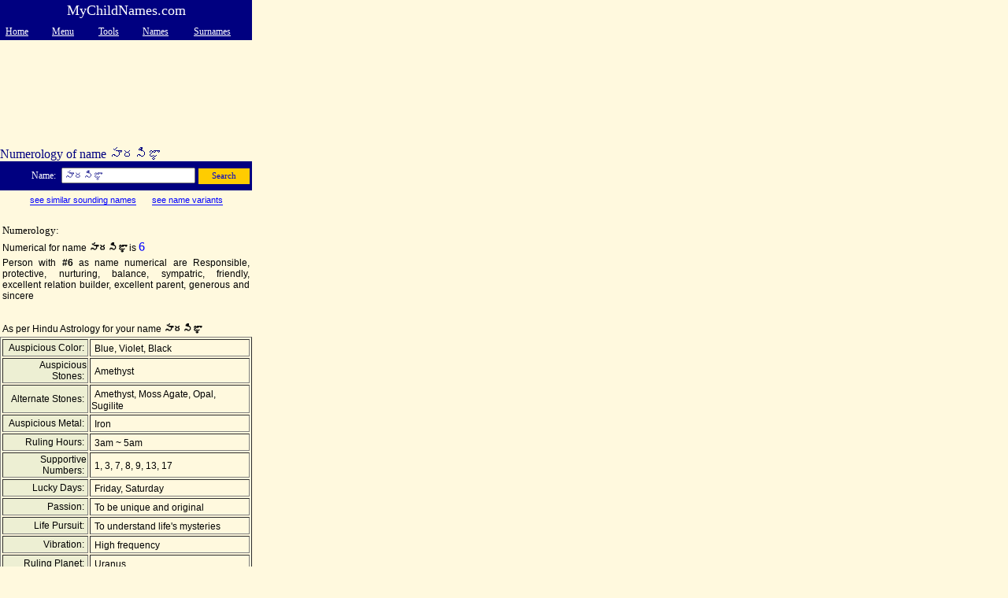

--- FILE ---
content_type: text/html; charset=utf-8
request_url: https://www.mychildnames.com/mobile/name-numerology.aspx?name=%E0%B0%B8%E0%B0%BE%E0%B0%B0%E0%B0%B8%E0%B0%BF%E0%B0%9C%E0%B0%BC%E0%B0%BE
body_size: 5391
content:



<!DOCTYPE HTML PUBLIC "-//IETF//DTD HTML 3.0//EN">
<html>

<head>
<meta http-equiv="Content-Language" content="en-us">
<meta http-equiv="Content-Type" content="application/xhtml+xml; charset=windows-1252">
<title>Numerology of name సారసిజ఼ా</title>
<link rel="shortcut icon" href="/favicon.ico" />
<link rel="canonical" href="http://www.mychildnames.com/name-numerology.aspx?name=%E0%B0%B8%E0%B0%BE%E0%B0%B0%E0%B0%B8%E0%B0%BF%E0%B0%9C%E0%B0%BC%E0%B0%BE" />
<meta name="viewport" content="width=320"/>
<meta name="keywords" content="numerology of name సారసిజ఼ా, సారసిజ఼ా">
<meta name="description" content="Find numerology of name సారసిజ఼ా and its related astrological information such as lucky number, lucky color, lucky stones, alternate stones, auspicious metal, lucky days, ruling hours, supporting numbers, passion, life pursuit, vibration, ruling planet and more.">
<style>
.menulevel1 {color: navy;font-family: arial;font-size: 9pt;text-decoration: none;}
.menulevel1:hover {color: red;text-decoration: underline;}

.pageurlclass {color: navy;font-family: arial;font-size: 9pt;text-decoration: none;}
.pageurlclass:hover {color: red;text-decoration: underline;}
.bluelinkclass {color: blue;font-family: arial;font-size: 9pt;text-decoration: none;border-bottom: 1px solid;}
.bluelinkclass:hover {color: red;text-decoration: none;border-bottom: 0px;}
.brownlinkclass {color: brown;font-family: arial;font-size: 9pt;text-decoration: none;border-bottom: 1px solid;}
.brownlinkclass:hover {color: red;text-decoration: none;border-bottom: 0px;}
.greenlinkclass {color: green;font-family: arial;font-size: 9pt;text-decoration: none;border-bottom: 1px solid;}
.greenlinkclass:hover {color: red;text-decoration: none;border-bottom: 0px;}
.blacklinkclass {color: black;font-family: arial;font-size: 9pt;text-decoration: none;border-bottom: 1px solid;}
.blacklinkclass:hover {color: red;text-decoration: none;border-bottom: 0px;}
.smallinfoclass {color: blue;font-family: arial;font-size: 8pt;text-decoration: none;border-bottom: 1px solid;}
.smallinfoclass:hover {color: red;text-decoration: none;border-bottom: 0px;}
</style>
<script async src="https://www.googletagmanager.com/gtag/js?id=G-ED9KKL4M34"></script>
<script>
  window.dataLayer = window.dataLayer || [];
  function gtag(){dataLayer.push(arguments);}
  gtag('js', new Date());

  gtag('config', 'G-ED9KKL4M34');
</script>
</head>

<body bgcolor="#FFF9DE" alink="#800000" topmargin="0" leftmargin="0" rightmargin="0" bottommargin="10">
<form action="/mobile/name-numerology.aspx" method="GET">
<div align="left" style="width:320px">

<table id="smartphone-heading" border="0" width="100%" cellspacing="0" cellpadding="3">
<tr bgcolor="navy"><td align="center" colspan="5"><font face="arial black" size="4" color="white">MyChildNames.com</font></td></tr>

<tr bgcolor="navy"><td align="left">&nbsp;<a href="/mobile/default.aspx"><font face="arial black" style="font-size: 9pt" color="white">Home</font></a>&nbsp;</td><td align="left">&nbsp;&nbsp;<a href="default.aspx"><font face="arial black" style="font-size: 9pt" color="white">Menu</font></a>&nbsp;</td><td align="left">&nbsp;&nbsp;<a href="/mobile/tools.aspx"><font face="arial black" style="font-size: 9pt" color="white">Tools</font></a>&nbsp;</td><td align="left">&nbsp;&nbsp;<a href="/mobile/name-lookup.aspx"><font face="arial black" style="font-size: 9pt" color="white">Names</font></a>&nbsp;</td><td align="left">&nbsp;&nbsp;<a href="/mobile/surname-lookup.aspx"><font face="arial black" style="font-size: 9pt" color="white">Surnames</font></a>&nbsp;</td></tr></table><br>


<!-- Top Ads, begin here -->
<table id="smartphone-top-ads" border="0" width="100%" cellspacing="0" cellpadding="0">
<tr><td align="center" valign="middle">
<script async src="//pagead2.googlesyndication.com/pagead/js/adsbygoogle.js"></script>
<!-- MCN-MobAd-Top-Large-Banner -->
<ins class="adsbygoogle"
     style="display:inline-block;width:320px;height:100px"
     data-ad-client="ca-pub-1213370963483283"
     data-ad-slot="1146265452"></ins>
<script>
(adsbygoogle = window.adsbygoogle || []).push({});
</script>
</td></tr></table>

<!-- Top Ads, begin here -->

<br><font face="arial black" size="3" color="navy">
<!-- Mobile Page Heading, begin here -->
Numerology of name సారసిజ఼ా
<!-- Mobile Page Heading, end here -->
</font><br>

<!-- Actual Content, begin here --> 

    <table border="0"  cellpadding="2" cellspacing="0" width="320" id="inputtable" bgcolor="navy"><tr><td colspan="2" valign="center" align="center" height="6"></td></tr><tr><td width="24%" align="right"><font color="white" face="arial black" style="font-size: 9pt">Name:&nbsp;</font></td><td><input name="name" size="22" style="font-family: Arial; font-size: 9pt; color: rgb(0, 0, 128);" type="text" value="సారసిజ఼ా">&nbsp;<input style="font-family: Arial Black; font-size: 8pt; color: rgb(0, 0, 204); width: 65; border: 0px groove rgb(255, 255, 255); padding: 0pt; background-color: rgb(255, 204, 0); height:20" value="Search" type="submit"></td></tr><tr><td colspan="2" valign="center" align="center" height="6"></td></tr></table>
<table id="smallinfotable" border="0"  cellpadding="2" cellspacing="0" width="320"><tr><td colspan="2" valign="center" align="center"><a class="smallinfoclass" href="/mobile/similar-name.aspx?name=%e0%b0%b8%e0%b0%be%e0%b0%b0%e0%b0%b8%e0%b0%bf%e0%b0%9c%e0%b0%bc%e0%b0%be">see similar sounding names</a>&nbsp;&nbsp;&nbsp;&nbsp;&nbsp;<a class="smallinfoclass" href="/mobile/name-variance.aspx?name=%e0%b0%b8%e0%b0%be%e0%b0%b0%e0%b0%b8%e0%b0%bf%e0%b0%9c%e0%b0%bc%e0%b0%be">see name variants</a></td></tr></table>
<br><table id="numericaltable" border="0" width="320" cellspacing="2" cellpadding="1"><tr><td align="left"><font face="arial black" size="2" color="black">Numerology:</font></td></tr><tr><td align="left"><font color="black" face="arial" style="font-size: 9pt">Numerical for name <b> సారసిజ఼ా </b> is <font face="arial black" size="3" color="blue">6</font></font></td></tr><tr><td align="justify"><font color="black" face="arial" style="font-size: 9pt">Person with <b>#6</b> as name numerical are Responsible, protective, nurturing, balance, sympatric, friendly, excellent relation builder, excellent parent, generous and sincere</font></font></td></tr></table>
<table id="rashitable2" border="0" width="320" cellspacing="2" cellpadding="1"><tr><td height="20"></td></tr><tr><td align="left"><font color="black" face="arial" style="font-size: 9pt">As per Hindu Astrology for your name <b> సారసిజ఼ా </b></font></td></tr></table>
<table id="rashitable" border="1" width="320" cellspacing="2" cellpadding="1">
<tr><td align="right" width="35%" bgcolor="#EDEFD3"><font color="black" face="arial" style="font-size: 9pt">Auspicious Color:&nbsp;</font></td><td align="left" colspan="2">&nbsp;<font color="black" face="arial" style="font-size: 9pt">Blue, Violet, Black</font></td></tr><tr><td align="right" width="35%" bgcolor="#EDEFD3"><font color="black" face="arial" style="font-size: 9pt">Auspicious Stones:&nbsp;</font></td><td align="left" colspan="2">&nbsp;<font color="black" face="arial" style="font-size: 9pt">Amethyst</font></td></tr><tr><td align="right" width="35%" bgcolor="#EDEFD3"><font color="black" face="arial" style="font-size: 9pt">Alternate Stones:&nbsp;</font></td><td align="left" colspan="2">&nbsp;<font color="black" face="arial" style="font-size: 9pt">Amethyst, Moss Agate, Opal, Sugilite</font></td></tr><tr><td align="right" width="35%" bgcolor="#EDEFD3"><font color="black" face="arial" style="font-size: 9pt">Auspicious Metal:&nbsp;</font></td><td align="left" colspan="2">&nbsp;<font color="black" face="arial" style="font-size: 9pt">Iron</font></td></tr><tr><td align="right" width="35%" bgcolor="#EDEFD3"><font color="black" face="arial" style="font-size: 9pt">Ruling Hours:&nbsp;</font></td><td align="left" colspan="2">&nbsp;<font color="black" face="arial" style="font-size: 9pt">3am ~ 5am</font></td></tr><tr><td align="right" width="35%" bgcolor="#EDEFD3"><font color="black" face="arial" style="font-size: 9pt">Supportive Numbers:&nbsp;</font></td><td align="left" colspan="2">&nbsp;<font color="black" face="arial" style="font-size: 9pt">1, 3, 7, 8, 9, 13, 17</font></td></tr><tr><td align="right" width="35%" bgcolor="#EDEFD3"><font color="black" face="arial" style="font-size: 9pt">Lucky Days:&nbsp;</font></td><td align="left" colspan="2">&nbsp;<font color="black" face="arial" style="font-size: 9pt">Friday, Saturday</font></td></tr><tr><td align="right" width="35%" bgcolor="#EDEFD3"><font color="black" face="arial" style="font-size: 9pt">Passion:&nbsp;</font></td><td align="left" colspan="2">&nbsp;<font color="black" face="arial" style="font-size: 9pt">To be unique and original</font></td></tr><tr><td align="right" width="35%" bgcolor="#EDEFD3"><font color="black" face="arial" style="font-size: 9pt">Life Pursuit:&nbsp;</font></td><td align="left" colspan="2">&nbsp;<font color="black" face="arial" style="font-size: 9pt">To understand life's mysteries</font></td></tr><tr><td align="right" width="35%" bgcolor="#EDEFD3"><font color="black" face="arial" style="font-size: 9pt">Vibration:&nbsp;</font></td><td align="left" colspan="2">&nbsp;<font color="black" face="arial" style="font-size: 9pt">High frequency</font></td></tr><tr><td align="right" width="35%" bgcolor="#EDEFD3"><font color="black" face="arial" style="font-size: 9pt">Ruling Planet:&nbsp;</font></td><td align="left" colspan="2">&nbsp;<font color="black" face="arial" style="font-size: 9pt">Uranus</font></td></tr></table>
<table id="moreinfotable" border="0" width="320" cellspacing="2" cellpadding="1"><tr><td height="12"></td></tr><tr><td align="left" style="line-height: 1.5"><font color="black" face="arial" style="font-size: 9pt">Show more information of name  <a class="bluelinkclass" href="/mobile/meaning-of-name.aspx?name=%e0%b0%b8%e0%b0%be%e0%b0%b0%e0%b0%b8%e0%b0%bf%e0%b0%9c%e0%b0%bc%e0%b0%be">సారసిజ఼ా</a></font></td></tr><tr><td align="right"><br><a class="smallinfoclass" href="/mobile/name-match.aspx?name1=సారసిజ఼ా">Find compatibility of name సారసిజ఼ా with different names</a></td></tr></table>


	<table id="smartphone-middle-ads" border="0" width="100%" cellspacing="0" cellpadding="0"><tr><td height="27"></td></tr><tr bgcolor="gray" align="center" valign="middle"><td><script async src="//pagead2.googlesyndication.com/pagead/js/adsbygoogle.js"></script>
<!-- WCO-MobAd-Top-Large-Banner -->
<ins class="adsbygoogle"
     style="display:inline-block;width:320px;height:100px"
     data-ad-client="ca-pub-1213370963483283"
     data-ad-slot="5576465056"></ins>
<script>
(adsbygoogle = window.adsbygoogle || []).push({});
</script>

</td></tr><tr><td height="2"></td></tr></table>


	<div style="margin-top: 20px; line-height: 2.5;"><font face="arial black" size="3">Also see ...</font><font face="arial" size="2"><br>&nbsp;»&nbsp;&nbsp;<font face="arial" style="font-size: 9pt">View <a class="bluelinkclass" href="/mobile/indian/default.aspx">Indian</a> and <a class="bluelinkclass" href="/mobile/nonindian/default.aspx">International</a> names</font><br>&nbsp;»&nbsp;&nbsp;<a class="bluelinkclass" href="/mobile/meaning-of-name.aspx?name=%e0%b0%b8%e0%b0%be%e0%b0%b0%e0%b0%b8%e0%b0%bf%e0%b0%9c%e0%b0%bc%e0%b0%be">Meaning of name 'సారసిజ఼ా'</a><br>&nbsp;»&nbsp;&nbsp;<a class="bluelinkclass" href="/mobile/name-info.aspx?name=%e0%b0%b8%e0%b0%be%e0%b0%b0%e0%b0%b8%e0%b0%bf%e0%b0%9c%e0%b0%bc%e0%b0%be">Analysis of name 'సారసిజ఼ా'</a><br>&nbsp;»&nbsp;&nbsp;<a class="bluelinkclass" href="/mobile/origin-of-name.aspx?name=%e0%b0%b8%e0%b0%be%e0%b0%b0%e0%b0%b8%e0%b0%bf%e0%b0%9c%e0%b0%bc%e0%b0%be">Origin of name 'సారసిజ఼ా'</a><br>&nbsp;»&nbsp;&nbsp;<a class="bluelinkclass" href="/mobile/gender-of-name.aspx?name=%e0%b0%b8%e0%b0%be%e0%b0%b0%e0%b0%b8%e0%b0%bf%e0%b0%9c%e0%b0%bc%e0%b0%be">Gender of name 'సారసిజ఼ా'</a><br>&nbsp;»&nbsp;&nbsp;<a class="bluelinkclass" href="/mobile/religion-of-name.aspx?name=%e0%b0%b8%e0%b0%be%e0%b0%b0%e0%b0%b8%e0%b0%bf%e0%b0%9c%e0%b0%bc%e0%b0%be">Religion of name 'సారసిజ఼ా'</a><br>&nbsp;»&nbsp;&nbsp;<a class="bluelinkclass" href="/mobile/rashi-of-name.aspx?name=%e0%b0%b8%e0%b0%be%e0%b0%b0%e0%b0%b8%e0%b0%bf%e0%b0%9c%e0%b0%bc%e0%b0%be">Rashi of name 'సారసిజ఼ా'</a><br>&nbsp;»&nbsp;&nbsp;<a class="bluelinkclass" href="/mobile/lucky-number.aspx?name=%e0%b0%b8%e0%b0%be%e0%b0%b0%e0%b0%b8%e0%b0%bf%e0%b0%9c%e0%b0%bc%e0%b0%be">Lucky number, color, day, metal for 'సారసిజ఼ా'</a><br>&nbsp;»&nbsp;&nbsp;<a class="bluelinkclass" href="/mobile/name-birthstone.aspx?name=%e0%b0%b8%e0%b0%be%e0%b0%b0%e0%b0%b8%e0%b0%bf%e0%b0%9c%e0%b0%bc%e0%b0%be">Auspicious Stones for 'సారసిజ఼ా'</a><br>&nbsp;»&nbsp;&nbsp;<a class="bluelinkclass" href="/mobile/similar-name.aspx?name=%e0%b0%b8%e0%b0%be%e0%b0%b0%e0%b0%b8%e0%b0%bf%e0%b0%9c%e0%b0%bc%e0%b0%be">Names Similar to 'సారసిజ఼ా'</a><br>&nbsp;»&nbsp;&nbsp;<a class="bluelinkclass" href="/mobile/name-variance.aspx?name=%e0%b0%b8%e0%b0%be%e0%b0%b0%e0%b0%b8%e0%b0%bf%e0%b0%9c%e0%b0%bc%e0%b0%be">Variants of name 'సారసిజ఼ా'</a><br>&nbsp;»&nbsp;&nbsp;<a class="bluelinkclass" href="/mobile/sibling-name-calculator.aspx?name=%e0%b0%b8%e0%b0%be%e0%b0%b0%e0%b0%b8%e0%b0%bf%e0%b0%9c%e0%b0%bc%e0%b0%be">Sibling names for 'సారసిజ఼ా'</a><br>&nbsp;»&nbsp;&nbsp;<a class="bluelinkclass" href="/mobile/twins-name-calculator.aspx?name=%e0%b0%b8%e0%b0%be%e0%b0%b0%e0%b0%b8%e0%b0%bf%e0%b0%9c%e0%b0%bc%e0%b0%be">Twins name for 'సారసిజ఼ా'</a><br>&nbsp;»&nbsp;&nbsp;<a class="bluelinkclass" href="/mobile/name-generator.aspx">Baby Name Generator (from parents name)</a><br>&nbsp;»&nbsp;&nbsp;<a class="bluelinkclass" href="/mobile/name-that-means.aspx">Names that mean ...</a><br>&nbsp;»&nbsp;&nbsp;<a class="bluelinkclass" href="/mobile/surname-info.aspx">Surname meaning, origin, mother-tongue, religion</a><br>&nbsp;»&nbsp;&nbsp;<a class="bluelinkclass" href="/mobile/origin-of-surname.aspx">Surname Origin (region of origin)</a><br>&nbsp;»&nbsp;&nbsp;<a class="bluelinkclass" href="/mobile/zodiac-compatibility.aspx">Partner Compatibility by Zodiac</a><br>&nbsp;»&nbsp;&nbsp;<a class="bluelinkclass" href="/mobile/bmi-calculator.aspx">Calculate Body Mass Index (BMI)</a><br>&nbsp;»&nbsp;&nbsp;<a class="bluelinkclass" href="/mobile/body-fat-calculator.aspx">Calculate Body Fat Index</a><br>&nbsp;»&nbsp;&nbsp;<a class="bluelinkclass" href="/mobile/bmr-calculator.aspx">Calculate Daily Calories Requirement</a><br>&nbsp;»&nbsp;&nbsp;<a class="bluelinkclass" href="/mobile/waist-to-hip-ratio.aspx">Calculate Waist to Hip Ratio</a><br>&nbsp;»&nbsp;&nbsp;<a class="bluelinkclass" href="/mobile/calories-calculator.aspx">Calculate Calorie burned in different activity</a><br>&nbsp;»&nbsp;&nbsp;<a class="bluelinkclass" href="/mobile/calories-in-food.aspx">Calculate Calories in food</a><br>&nbsp;»&nbsp;&nbsp;<a class="bluelinkclass" href="/mobile/ideal-weight-calculator.aspx">Calculate Ideal Weight</a><br>&nbsp;»&nbsp;&nbsp;<a class="bluelinkclass" href="/mobile/weight-management.aspx">Weight Management (gain or loose weight)</a><br>&nbsp;»&nbsp;&nbsp;<a class="bluelinkclass" href="/mobile/due-date-calculator.aspx">Pregnancy Due Date calculator</a><br>&nbsp;»&nbsp;&nbsp;<a class="bluelinkclass" href="/mobile/safe-period-calculator.aspx">Safe Period calculator (Birth control)</a><br>&nbsp;»&nbsp;&nbsp;<a class="bluelinkclass" href="/mobile/fertility-calculator.aspx">Fertile Period calculator</a><br>&nbsp;»&nbsp;&nbsp;<a class="bluelinkclass" href="/mobile/baby-growth.aspx">Baby Growth calculator</a><br></font></div>

<!-- Actual Content, end here -->

<table id="smartphone-above-topic-ads" border="0" width="100%" cellspacing="0" cellpadding="0"><tr><td height="27"></td></tr><tr bgcolor="gray" align="center" valign="middle"><td><script async src="//pagead2.googlesyndication.com/pagead/js/adsbygoogle.js"></script>
<!-- Mobile-Mid-Page-Above-Topic-320x100 -->
<ins class="adsbygoogle"
     style="display:inline-block;width:320px;height:100px"
     data-ad-client="ca-pub-1213370963483283"
     data-ad-slot="3466725851"></ins>
<script>
(adsbygoogle = window.adsbygoogle || []).push({});
</script>
</td></tr><tr><td height="10"></td></tr></table>

<table border="0" width="100%" cellpadding="0" cellspacing="0"><tr align="center" valign="top"><td><table border="0" width="300" id="topic-list" cellspacing="0" cellpadding="1" style="line-height: 2.5;"><tr height="35"><td colspan="2" bgcolor="#FAF2D9"><font face="arial black" size="3">Topic list ...</font></td></tr><tr height="21"><td width="50%"><a class="bluelinkclass" href="/mobile/health/pregnancy/default.aspx">Pregnancy</a></td><td width="50%"><a class="bluelinkclass" href="/mobile/health/birth-control/default.aspx">Birth Control</a></td></tr><tr height="21"><td width="50%"><a class="bluelinkclass" href="/mobile/health/default.aspx">Health Calculators</a></td><td width="50%"><a class="bluelinkclass" href="/mobile/rashi-names/baby-name-list.aspx">Baby Name List</a></td></tr><tr height="21"><td width="50%"><a class="bluelinkclass" href="/mobile/indian/default.aspx">Indian names</a></td><td width="50%"><a class="bluelinkclass" href="/mobile/nonindian/default.aspx">International names</a></td></tr><tr><td colspan="2" height="7"></td></tr><tr><td colspan="2" height="1" bgcolor="#F8EED5"></td></tr><tr><td colspan="2" height="2"></td></tr><tr height="21"><td width="50%"><a class="bluelinkclass" href="/mobile/baby-name-generators.aspx">Name Generators</a></td><td width="50%"><a class="bluelinkclass" href="/mobile/name-lookup.aspx">Name Search Tool</a></td></tr><tr height="21"><td width="50%"><a class="bluelinkclass" href="/mobile/rashi-names/default.aspx">Names Astrology</a></td><td width="50%"><a class="bluelinkclass" href="/mobile/rashi-names/name-by-stars.aspx">Names by Nakshatra</a></td></tr><tr height="21"><td width="50%"><a class="bluelinkclass" href="/mobile/rashi-names/baby-names-on-planet.aspx">Names by Planet</a></td><td width="50%"><a class="bluelinkclass" href="/mobile/rashi-names/names-by-rashi.aspx">Names by Rashi</a></td></tr><tr><td colspan="2" height="7"></td></tr><tr><td colspan="2" height="1" bgcolor="#F8EED5"></td></tr><tr><td colspan="2" height="2"></td></tr><tr height="21"><td width="50%"><a class="bluelinkclass" href="/mobile/popular/default.aspx">Top 100 names</a></td><td width="50%"><a class="bluelinkclass" href="/mobile/local/default.aspx">Regional names</a></td></tr><tr height="21"><td width="50%"><a class="bluelinkclass" href="/mobile/twins-name/default.aspx">Twins names</a></td><td width="50%"><a class="bluelinkclass" href="/mobile/other-names/index.html">Other names</a></td></tr><tr height="21"><td width="50%"><a class="bluelinkclass" href="/mobile/rashi-names/108names.aspx">108 Names</a></td><td width="50%"><a class="bluelinkclass" href="/mobile/astrology/default.aspx">Astrology</a></td></tr><tr height="21"><td width="50%"><a class="bluelinkclass" href="/mobile/rashi-names/god-names-for-babies.aspx">God names</a></td><td width="50%"><a class="bluelinkclass" href="/mobile/rashi-names/goddess-names-for-babies.aspx">Goddess names</a></td></tr><tr><td colspan="2" height="7"></td></tr><tr><td colspan="2" height="1" bgcolor="#F8EED5"></td></tr><tr><td colspan="2" height="2"></td></tr><tr height="21"><td width="50%"><a class="bluelinkclass" href="/mobile/family-name/default.aspx">Surname Info</a></td><td width="50%"><a class="bluelinkclass" href="/mobile/surname-lookup.aspx">Surname Search</a></td></tr><tr height="21"><td width="50%"><a class="bluelinkclass" href="/mobile/family-name/indian-surname.aspx">Indian Surnames</a></td><td width="50%"><a class="bluelinkclass" href="/mobile/family-name/international-surname.aspx">International Surnames</a></td></tr><tr height="21"><td width="50%"><a class="bluelinkclass" href="/mobile/family-name/indian-surname-by-language.aspx">Surname by Language</a></td><td width="50%"><a class="bluelinkclass" href="/mobile/family-name/indian-surname-by-region.aspx">Surname by Origin</a></td></tr><tr><td colspan="2" height="7"></td></tr><tr><td colspan="2" height="1" bgcolor="#F8EED5"></td></tr><tr><td colspan="2" height="2"></td></tr><tr height="21"><td width="50%"><a class="bluelinkclass" href="/mobile/meaning-of-name.aspx">Meaning of name</a></td><td width="50%"><a class="bluelinkclass" href="/mobile/name-that-means.aspx">Names that mean</a></td></tr><tr height="21"><td width="50%"><a class="bluelinkclass" href="/mobile/origin-of-name.aspx">Origin of name</a></td><td width="50%"><a class="bluelinkclass" href="/mobile/gender-of-name.aspx">Gender of name</a></td></tr><tr height="21"><td width="50%"><a class="bluelinkclass" href="/mobile/rashi-of-name.aspx">Rashi of name</a></td><td width="50%"><a class="bluelinkclass" href="/mobile/rashi-names/compatibility-calculators.aspx">Compatibility Calc's</a></td></tr><tr height="21"><td width="50%"><a class="bluelinkclass" href="/mobile/lucky-number.aspx">Lucky Number</a></td><td width="50%"><a class="bluelinkclass" href="/mobile/name-numerology.aspx">Name Numerology</a></td></tr><tr><td colspan="2" height="7"></td></tr><tr><td colspan="2" height="1" bgcolor="#F8EED5"></td></tr><tr><td colspan="2" height="2"></td></tr><tr height="21"><td width="50%"><a class="bluelinkclass" href="/mobile/due-date-calculator.aspx">Preg. Due Date Calc</a></td><td width="50%"><a class="bluelinkclass" href="/mobile/baby-growth.aspx">Baby Growth Calculator</a></td></tr><tr height="21"><td width="50%"><a class="bluelinkclass" href="/mobile/safe-period-calculator.aspx">Safe Period Calculator</a></td><td width="50%"><a class="bluelinkclass" href="/mobile/tools.aspx">Tools</a></td></tr></table></td></tr></table>


<!-- Bottom Ads, begin here -->
<table id="smartphone-bottom-ads1" border="0" width="320" cellspacing="0" cellpadding="0">
<tr><td height="30" valign="bottom"><font face="arial" style="font-size: 8pt" color="#909090">Advertisements</font></td></tr><tr><td align="center" valign="top">
<script async src="//pagead2.googlesyndication.com/pagead/js/adsbygoogle.js"></script>
<!-- MCN-MobAd-Bottom-Rectangle -->
<ins class="adsbygoogle"
     style="display:inline-block;width:300px;height:250px"
     data-ad-client="ca-pub-1213370963483283"
     data-ad-slot="8449206258"></ins>
<script>
(adsbygoogle = window.adsbygoogle || []).push({});
</script>
<br><br></td></tr></table>

<!-- Bottom Ads, begin here -->

<!-- Copyrights Line, begins here -->
<font face="arial" size="1" color="black">Copyright <b>My Child Names &copy; 2021,&nbsp; </b>All Rights Reserved</font>
<!-- Copyrights Line, Ends here -->

</div>
<!-- Useful script - BEGIN -->

<!-- Useful script - END -->
</form>
</body>
</html> 

--- FILE ---
content_type: text/html; charset=utf-8
request_url: https://www.google.com/recaptcha/api2/aframe
body_size: 266
content:
<!DOCTYPE HTML><html><head><meta http-equiv="content-type" content="text/html; charset=UTF-8"></head><body><script nonce="5L9YNs0kA1x1ycqBmSyolw">/** Anti-fraud and anti-abuse applications only. See google.com/recaptcha */ try{var clients={'sodar':'https://pagead2.googlesyndication.com/pagead/sodar?'};window.addEventListener("message",function(a){try{if(a.source===window.parent){var b=JSON.parse(a.data);var c=clients[b['id']];if(c){var d=document.createElement('img');d.src=c+b['params']+'&rc='+(localStorage.getItem("rc::a")?sessionStorage.getItem("rc::b"):"");window.document.body.appendChild(d);sessionStorage.setItem("rc::e",parseInt(sessionStorage.getItem("rc::e")||0)+1);localStorage.setItem("rc::h",'1769008555084');}}}catch(b){}});window.parent.postMessage("_grecaptcha_ready", "*");}catch(b){}</script></body></html>